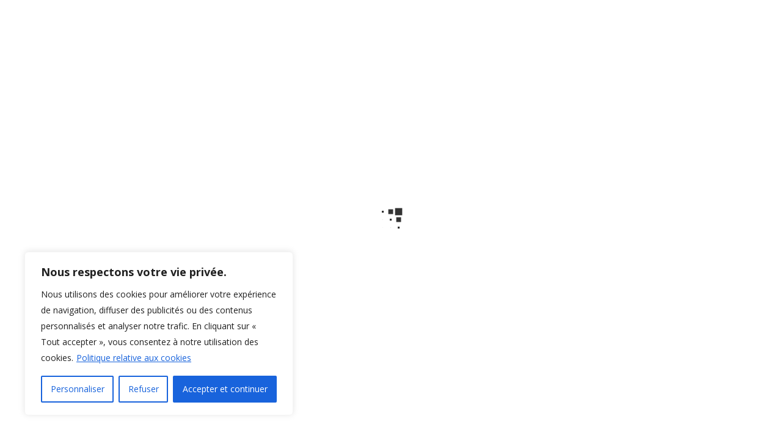

--- FILE ---
content_type: text/css
request_url: https://infos.wurth.fr/wp-content/themes/gillion-child/style.css?ver=6.8.3
body_size: 704
content:
/*
Theme Name: Gillion Child
Description: Child theme for Gillion theme
Author: Shufflehound
Author URI: http://shufflehound.com
Template: gillion
*/

.sh-header-top {
    background-color: #CC0000 !important;
}

.wcustom-tiktok {
    background: url("img/tiktok.svg");
    background-repeat: no-repeat;
    background-position: bottom 3px center;
    background-size: 84%;
    margin-left: 10px;
}

.post-readtime span {
    display: none;
}

.h3custom {
    color: #ffffff;
    font-size: 24px;
    position: relative;
    display: block;
    font-family: "Montserrat", serif;
    font-weight: 700;
    margin: 0 0 20px 0;
    padding: 0;
    line-height: normal !important;
    overflow: hidden;
}
.h3custom:after {
    background-color: rgba(255, 255, 255, 0.10);
    content: "";
    position: absolute;
    top: 50%;
    width: 100%;
    height: 1px;
    margin-left: 20px;
}

/* FONT WUERTH PATCH */
/*
@font-face {
	font-family: 'Wuerth Extra Bold';
	src: url('fonts/Wuerth-ExtraBoldCond.eot');
	src: url('fonts/Wuerth-ExtraBoldCond.eot?#iefix') format('embedded-opentype'),
		url('fonts/Wuerth-ExtraBoldCond.woff2') format('woff2'),
		url('fonts/Wuerth-ExtraBoldCond.woff') format('woff'),
		url('fonts/Wuerth-ExtraBoldCond.ttf') format('truetype'),
		url('fonts/Wuerth-ExtraBoldCond.svg#Wuerth-ExtraBoldCond') format('svg');
	font-weight: 800;
	font-style: normal;
}
h1,
h2,
h3,
h4,
h5,
h6 {
    font-family: 'Wuerth Extra Bold', Arial, Helvetica, sans-serif !important;
}
.blog-slider-style9 .blog-grid-large h2 {
    font-size: 24px;
}
.blog-slider-style9 .blog-grid-small h2 {
    font-size: 18px !important;
}
.blog-slider-style9 .blog-grid-medium h2 {
    font-size: 22px !important;
}



.post-style-cover h2 {
    font-size: 28px;
}
.post-title h1, .post-title h2 {
    font-size: 30px;
}

.blog-style-mini2 h2 {
    font-size: 17px;
}

.sh-blog-fancy-title {
    font-size: 31px;
}

.sh-widget-posts-slider-item-large h5 {
    font-size: 22px;
}
.blog-mini-post-content h5 {
    font-size: 18px;
}

.blog-style-mini1 .post-title h4 {
    font-size: 20px !important;
}

.blog-style-fancy2 .post-style-cover h2 {
    font-size: 22px;
}

.sh-footer .sh-footer-widgets h3, .sh-footer .sh-footer-widgets h4, .sh-title-style2 .sh-footer-widgets .sh-tabs-stying li.active a, .sh-title-style2 .sh-footer-widgets .sh-tabs-stying li.active a h4 {
    font-size: 24px;
}
*/
